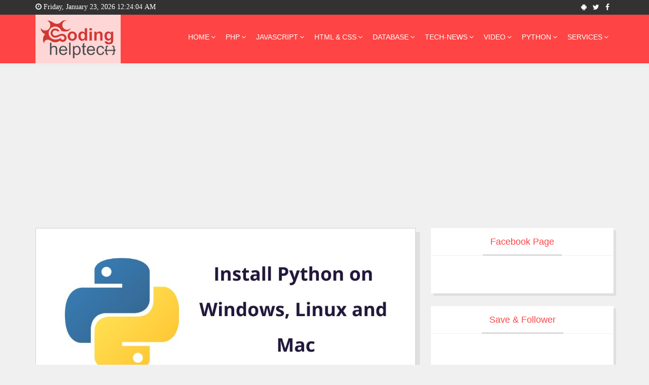

--- FILE ---
content_type: text/html; charset=UTF-8
request_url: https://codinghelptech.com/Python/Install-Python-on-Windows-Linux-Mac
body_size: 7240
content:
				<!DOCTYPE html>
<!-- 
	Name: Codinghelptech
	Version: 1.0.0
	Author: Yogendra Kushwaha
	Website: http://www.codinghelptech.com/
	Contact: contact@codinghelptech.com
	Follow: https://aboutme.google.com/u/0/b/116892543942588682424/
	Like: https://www.facebook.com/codinghelptech
-->
<html class="no-js">
    
	<head>
        <meta http-equiv="Content-Type" content="text/html; charset=UTF-8" />
		<meta charset="UTF-8" />
		<meta http-equiv="X-UA-Compatible" content="IE=edge,chrome=1" />
		<meta name='viewport' content='width=device-width, initial-scale=1.0, minimal-ui, shrink-to-fit=no' />
		<meta name="msvalidate.01" content="A464A55B348B757FDF1F3A880C642626" />
		<meta name="google-site-verification" content="xjEtqxSdHDc6P4taXWwmUqeT_J4xqdVOfFzV-Fj_ezc" />
					<title>Install Python on Windows, Linux, Mac</title>
			<meta name="description" content="In this post, we will learn how to install Python in Windows, Linux, and Mac systems.
We will find the easiest way to run Python and also run first hello-world program on your computer (Windows, Mac OS X or Linux) in this post." />
			<meta name="keywords" content="Install,Python,on,Windows,,Linux,,Mac" />
			<meta name="publish-date" content="23-May-2022 08:42 AM" />
			<meta property="taboola:title" content="Install Python on Windows, Linux, Mac" />
			<meta name="news_keywords" content="Install,Python,on,Windows,,Linux,,Mac" />
			<meta name="twitter:card" content="summary" />
			<meta name="twitter:site" content="@Yogendrakushwaha" />
			<link rel="canonical" href="https://codinghelptech.com/Python/Install-Python-on-Windows-Linux-Mac.html" />
			<meta property="category" content="Python"/>
			<meta property="og:title" content="Install Python on Windows, Linux, Mac"/>
			<meta property="og:type" content="article"/>
							<meta property="og:image" content="https://codinghelptech.com/blog_post/Install-Python-on-Windows-Linux-and-Mac.jpeg"/>
						<meta property="og:url" content="https://codinghelptech.com/Python/Install-Python-on-Windows-Linux-Mac.html"/>
			<meta property="og:site_name" content="Codinghelptech"/>
			<meta property="og:description" content="In this post, we will learn how to insta.."/>
			<meta property="fb:app_id" content="330177723994199"/>
			<meta property="og:image:width" content="500"/>
			<meta property="og:image:height" content="400"/>
			<meta property="fb:pages" content="681722638527697" />
			        <!-- xxx Favicons xxx -->
        <link rel="shortcut icon" href="https://codinghelptech.com/favicon/fevi.png">
        
        <!-- xxx Google Fonts xxx -->
        <link href='http://fonts.googleapis.com/css?family=Open+Sans:400,400italic,600,600italic,700,300' rel='stylesheet' type='text/css'>
        <link href='http://fonts.googleapis.com/css?family=Ubuntu:400,300italic,300,400italic,500,500italic,700' rel='stylesheet' type='text/css'>
        
        <!-- xxx Base Stylesheet xxx -->
        <link rel="stylesheet" media="screen" href="https://codinghelptech.com/application/libraries/front/css/base.css" />
				
        <script src="https://codinghelptech.com/application/libraries/front/js/modernizr-2.6.2.min.js"></script>

		<script async src="//pagead2.googlesyndication.com/pagead/js/adsbygoogle.js"></script>
		<script>
			 (adsbygoogle = window.adsbygoogle || []).push({
				  google_ad_client: "ca-pub-9316206175303973",
				  enable_page_level_ads: true
			 });
		</script>
		<!-- Global site tag (gtag.js) - Google Analytics -->
        <script async src="https://www.googletagmanager.com/gtag/js?id=UA-83747617-1"></script>
        <script>
          window.dataLayer = window.dataLayer || [];
          function gtag(){dataLayer.push(arguments);}
          gtag('js', new Date());
        
          gtag('config', 'UA-83747617-1');
        </script>

	</head>
    <body class="wide">
		<!-- xxx Header Start xxx -->
<script>
	window.fbAsyncInit = function() {
		FB.init({
			appId      : '330177723994199',
			xfbml      : true,
			version    : 'v2.7'
		});
	};

	(function(d, s, id){
		var js, fjs = d.getElementsByTagName(s)[0];
		if (d.getElementById(id)) {return;}
		js = d.createElement(s); js.id = id;
		js.src = "//connect.facebook.net/en_US/sdk.js";
		fjs.parentNode.insertBefore(js, fjs);
	}(document, 'script', 'facebook-jssdk'));
</script>

<header>
	<div class="top-bar">
		<div class="container">
			<div class="row">
				<div class="col-sm-6" style="font-style:'Open Sans', sans-serif !important;">
					<i class="fa fa-clock-o" id="clockbox"></i>
				</div>

				<div class="col-sm-6">
					<div class="social-icons">
						<ul>
							<li><a href="https://play.google.com/store/apps/details?id=io.Codinghelptech.Codinghelptech" data-toggle="tooltip" target="_blank"  title="" data-original-title="Android"><i class="fa fa-android" style="color:#fff;"></i></a></li>  
							<li><a href="https://twitter.com/Codinghelptech_" data-toggle="tooltip" target="_blank"  title="" data-original-title="Twitter"><i class="fa fa-twitter" style="color:#fff;"></i></a></li>                
							<li><a href="https://www.facebook.com/codinghelptech/" data-toggle="tooltip" title="" target="_blank" data-original-title="Facebook"><i class="fa fa-facebook" style="color:#fff;"></i></a></li>
						</ul>
					</div>
				</div>
			</div>
		</div>
	</div>

	<div id="nav-wrap">
		<div class="container">
			<div id="menuzord" class="menuzord red pull-left">
				<a href="https://codinghelptech.com/" class="menuzord-brand"><img src="https://codinghelptech.com/application/libraries/front/images/logo.png" alt="Codinghelptech"></a>

				<ul class="menuzord-menu">
										<li><a href="https://codinghelptech.com/Home">Home</a>

						<ul class="dropdown">
													</ul>

					</li>
										<li><a href="https://codinghelptech.com/Php">Php</a>

						<ul class="dropdown">
														<li><a href="https://codinghelptech.com/Codeigniter">Codeigniter</a></li>
														<li><a href="https://codinghelptech.com/Laravel">Laravel</a></li>
													</ul>

					</li>
										<li><a href="https://codinghelptech.com/Javascript">Javascript</a>

						<ul class="dropdown">
														<li><a href="https://codinghelptech.com/Jquery">Jquery</a></li>
														<li><a href="https://codinghelptech.com/Angular-JS">Angular JS</a></li>
														<li><a href="https://codinghelptech.com/Node-Js">Node Js</a></li>
													</ul>

					</li>
										<li><a href="https://codinghelptech.com/HTML-CSS">HTML & CSS</a>

						<ul class="dropdown">
														<li><a href="https://codinghelptech.com/Bootstrap">Bootstrap</a></li>
													</ul>

					</li>
										<li><a href="https://codinghelptech.com/Database">Database</a>

						<ul class="dropdown">
														<li><a href="https://codinghelptech.com/Mysql">Mysql</a></li>
														<li><a href="https://codinghelptech.com/Nosql">Nosql</a></li>
														<li><a href="https://codinghelptech.com/Sql">Sql</a></li>
														<li><a href="https://codinghelptech.com/Sql-Server">Sql Server</a></li>
													</ul>

					</li>
										<li><a href="https://codinghelptech.com/Tech-News">Tech-News</a>

						<ul class="dropdown">
														<li><a href="https://codinghelptech.com/Tips-Tricks">Tips & Tricks</a></li>
														<li><a href="https://codinghelptech.com/Job-Search">Job Search</a></li>
													</ul>

					</li>
										<li><a href="https://codinghelptech.com/Video">Video</a>

						<ul class="dropdown">
													</ul>

					</li>
										<li><a href="https://codinghelptech.com/Python">Python</a>

						<ul class="dropdown">
													</ul>

					</li>
										<li><a href="javascript:;">Services</a>
						<ul class="dropdown">
							<li><a href="https://codinghelptech.com/services">All Services</a></li>
							<li><a href="https://codinghelptech.com/server_ip">Get Server IP</a></li>
						</ul>
					</li>
				</ul>
			</div>
		</div>
	</div>

	<div class="clearfix"></div>
</header>
<!-- xxx Header End xxx -->		<!-- xxx Body Content xxx -->

<section id="body-content">    	
	<div class="container">
		<div class="row">
			<!-- xxx Single Post xxx -->
			<div class="col-sm-8">
				<div class="about-wrap" itemscope="" itemtype="http://schema.org/NewsArticle">
											<div class="item-thumbs">
							<img src="https://codinghelptech.com/blog_post/Install-Python-on-Windows-Linux-and-Mac.jpeg" alt="Install Python on Windows, Linux, Mac">
							<div itemprop="image" itemscope="" itemtype="https://schema.org/ImageObject">
								<meta itemprop="url" content="https://codinghelptech.com/blog_post/Install-Python-on-Windows-Linux-and-Mac.jpeg">
								<meta itemprop="width" content="400">
								<meta itemprop="height" content="400">
							</div>
						</div>
											<div class="blog-outer">
						<div class="meta">
							<span><a href="https://codinghelptech.com/Python"><i class="fa fa-tag"></i> Python</a></span>
							<span class="date">23-May-2022</span>
							<span><a class="like-icons" data-original-title="25" title="" data-toggle="tooltip" href="#."><i class="fa fa-heart-o"></i></a></span>
							<span><a class="comments-icon" data-original-title="0" title="" data-toggle="tooltip" href="#."><i class="fa fa-comments-o"></i></a></span>
						</div>
						<h3 class="blog-title" itemprop="headline">Install Python on Windows, Linux, Mac</h3>
					</div>
					<div class="blog-text" itemprop="articleBody">
						<p><p>In this post, we will learn how to install Python in Windows, Linux, and Mac systems.</p>

<p>We will find the easiest way to run Python and also run first hello-world program on your computer (Windows, Mac OS X or Linux) in this post.</p>

<h2>Install Python</h2>

<ul>
	<li>Install and Run Python in Mac OS X</li>
	<li>Install and Run Python in Linux (Ubuntu)</li>
	<li>Install and Run Python in Windows</li>
</ul>

<h3>1. Install and Run Python in Mac OS X</h3>

<p>Follow the steps given below and install Python in your Mac OS X system:</p>

<ol>
	<li>Go to Download https://www.python.org/, python official website and Download Python lastest version. Because you may see different version on python.org.</li>
	<li>When Python is fully downloaded, open the package and follow the instructions. You will see the &ldquo;Installation was successful&rdquo; message when Python is successfully installed.</li>
	<li>After this, download a good text editor in your system. Such as Sublime text editor, visual text editor, pycharm text editor and as you want</li>
</ol>

<h3>2. Install and Run Python in Linux (Ubuntu)</h3>

<p>Follow the steps given below and install Python in your Linux (Ubuntu) system:</p>

<ol>
	<li>Go to your command prompt and update dependencies, so use the following command to update dependencies in your system:</li>
	<li>apt-get&nbsp;update</li>
	<li>After that,&nbsp;Install Python&nbsp;in your system. So use the following command to install python in your linux system:</li>
	<li>apt-get&nbsp;install&nbsp;python 3.9</li>
	<li>After this, download a good text editor in your system. Such as Sublime text editor, visual text editor, pycharm text editor and as you want</li>
</ol>

<h3>3. Install and Run Python in Windows</h3>

<p>Follow the steps given below and install Python in your Windows system:</p>

<ol>
	<li>Go to Download https://www.python.org/, python official website and Download Python lastest version. Because you may see different version on python.org.</li>
	<li>Next double-click on the downloaded file and follow the instructions to install it. When it successfully install. You will see the &ldquo;Installation was successful&rdquo; message when Python is successfully installed.</li>
	<li>After this, download a good text editor in your system. Such as Sublime text editor, visual text editor, pycharm text editor and as you want</li>
</ol>

<p>Once you have installed Python in your system successfully. After this, we will create the first program Hello World.</p>

<p>For this, whatever you have installed / downloaded your text editor. Open it and follow the instruction given below.</p>

<h2>Create first Hello world program in python</h2>

<h3>Step1: Open your text editor</h3>

<p>In this step, open your text editor and create a new file name hello.py</p>

<h3>Step2: Update the code into hello.py</h3>

<p>Next, update the following hello world program code into your hello.py file:</p>

<p>print(&#39;hello world&#39;)</p>

<h3>Step3: Open command prompt</h3>

<p>In this step, we will run the hello.py file using the following python command:</p>

<p>For example C:\Users\<em>Your Name</em>&gt;python hello.py</p>

<pre>
python hello.py</pre>

<h5>Output</h5>

<p>You will see the output of hello world program on your command prompt (CLI OR CMD):</p>

<div class="wp-container-1 wp-block-group has-pale-cyan-blue-background-color has-background" style="box-sizing: border-box; font-family: &quot;noto sans&quot;, &quot;Helvetica Neue&quot;, Helvetica, Arial, sans-serif; font-size: 18px; background-color: var(--wp--preset--color--pale-cyan-blue)  !important;">
<div class="wp-block-group__inner-container" style="box-sizing: inherit;">
<pre>
Hello, World!</pre>
</div>
</div>
</p>
											</div>
					<div class="share-post text-center">
						<h4>Share This</h4>
						<div class="social-icons">
							<ul>
								<li><a href="https://twitter.com/intent/tweet?url=https://codinghelptech.com/Python/Install-Python-on-Windows-Linux-Mac.html&text=Install Python on Windows, Linux, Mac;via=Codinghelptech" data-toggle="tooltip" target="_blank" data-original-title="Twitter"><i class="fa fa-twitter"></i></a></li>                
								<li><a onclick="fb_Sare()"  data-toggle="tooltip" target="_blank" data-original-title="Facebook"><i class="fa fa-facebook"></i></a></li>
								<li><a href="whatsapp://send?text=https://codinghelptech.com/Python/Install-Python-on-Windows-Linux-Mac.html" data-toggle="tooltip" target="_blank" data-original-title="Whatsapp"><i class="fa fa-whatsapp "></i></a></li>
							</ul>
						</div>
						<div class="clearfix"></div>
					</div>                        
				</div>
				
				<div class="sinlepost-navigation direction-nav row">
					<div class="col-sm-6 text-left">
						<a class="iconBox iconBox--left" href="gallery_post.html">
							<div class="arrow-icon pull-left">
                                <i class="fa fa-arrow-left"></i>
							</div>
							<div class="arrow-content">
                                <h4>
									Previous Post
								</h4>
							</div>
						</a>
					</div>
					<div class="col-sm-6 text-right">
						<a class="iconBox iconBox--right" href="video_post.html">
							<div class="arrow-icon pull-right">
                                <i class="fa fa-arrow-right"></i>
							</div>
							<div class="arrow-content">
                                <h4>
									Next Post
								</h4>
							</div>
						</a>
					</div>
				</div>
				
				<div class="widgets-box">
					<div class="sidebar-head"><span>0 Comments</span></div>
					<div class="sidebar-text">
											</div>
				</div>
				
				<div class="sidebar-head ">Leave a Reply</div>                    
				<div class="row">
					<div class="col-sm-12">
						<div>
							<div id="sucessmessage"> </div>
						</div>
					</div>
					<form action="https://codinghelptech.com/welcome/insert_comment/665.html" novalidate="novalidate" id="contact_form" method="post" accept-charset="utf-8">
					<div class="col-sm-4">
						<input type="text" name="txtname" id="txtname" class="form-control empty" placeholder="Name">
						<span style="color:red;" id="divtxtname"></span>
					</div>
					<div class="col-sm-4">
						<input type="text" name="txtemail" id="txtemail" class="form-control" placeholder="Email">
						<span style="color:red;" id="divtxtemail"></span>
					</div>
					<div class="col-sm-4">
						<input type="text" name="txtmobile" id="txtmobile" class="form-control" placeholder="Mobile">
						<span style="color:red;" id="divtxtmobile"></span>
						<input type="hidden" name="txturl" id="txturl" value="https://codinghelptech.com/Python/Install-Python-on-Windows-Linux-Mac.html">
					</div>
					<div class="col-sm-12">
						<textarea name="txtcomment" id="txtcomment" class="form-control" rows="8" placeholder="Message"></textarea>
						<span style="color:red;" id="divtxtcomment"></span>
					</div>
					<div class="col-sm-12">
						<p><button type="button" onclick="return conwv('contact_form')" class="form-btn">Submit</button></p>
					</div>
					
					</form>				</div>  
				
			</div>
			<!-- xxx Single Post End xxx -->
			
			<!-- xxx Sidebar xxx -->
			<!-- xxx Sidebar xxx -->
<div class="col-sm-4">
	
	<!-- xxx Widet Box xxx -->                    
	<div class="widgets-box text-center">
		<div class="sidebar-head"><span>Facebook Page</span></div>
		<div class="sidebar-text">
			<div id="fb-root"></div>
			
			<div class="fb-page" data-href="https://www.facebook.com/codinghelptech/" data-tabs="timeline" data-small-header="false" data-adapt-container-width="true" data-hide-cover="false" data-show-facepile="true"><blockquote cite="https://www.facebook.com/codinghelptech/" class="fb-xfbml-parse-ignore"><a href="https://www.facebook.com/codinghelptech/">Coding-Help-Tech</a></blockquote></div>
		</div>
	</div>
	<!-- xxx Widet Box End xxx -->
	
	<!-- xxx Widet Box xxx -->
	<div class="widgets-box">
		<div class="sidebar-head"><span>Save & Follower</span></div>
		<div class="sidebar-text">
			<div class="social-icons text-center">
				<div class="fb-save" data-uri="https://codinghelptech.com/Python/Install-Python-on-Windows-Linux-Mac.html" data-size="large"></div><br><br>
				<a href="https://twitter.com/Codinghelptech_" class="twitter-follow-button" data-show-count="false">Follow @Codinghelptech</a><script async src="//platform.twitter.com/widgets.js" charset="utf-8"></script>
			</div>
		</div>                    	
	</div>
	<!-- xxx Widet Box End xxx -->
	
	<!-- xxx Widet Box xxx -->
	<div class="widgets-box">
		<div class="sidebar-head"><span>Newsletter Signup</span></div>
		<div class="sidebar-text">
			<p>Sign up to receive latest updates with Codinghelptech!</p>
			<form action="https://codinghelptech.com/welcome/newsletter.html" id="formdata" method="post" accept-charset="utf-8">
			<div class="newsletter-input">
				<input type="text" class="form-control" id="txtemail" name="txtemail" placeholder="Enter Email Here">                                
				<div id="divtxtemail" style="color:red;"></div>
			</div>
			<div class="newsletter-btn">
				<button type="button" onclick="return conwv('formdata')" class="btn-default">Send <i class="fa fa-check-circle"></i></button>
			</div>
			</form>		</div>
	</div>
	<!-- xxx Widet Box End xxx -->
	
	<!-- xxx Widet Box xxx -->
	<div class="widgets-box">
		<div class="sidebar-head bg-2"><span>Recent Posts</span></div>
		<div class="sidebar-text">
			<ul class="sidebar-post">
									<li>
						<div class="image-thumb">
							<a href="https://codinghelptech.com/Javascript/Node-js-Express-Upload-FileImage-Example"><img src="https://codinghelptech.com/blog_post/node-js-file-upload-tutorial-1024x428.jpg" loading="lazy" alt="Node js Express Upload File/Image Example"></a>
						</div>
						<div class="post-text">
							<h4><a href="https://codinghelptech.com/Javascript/Node-js-Express-Upload-FileImage-Example">Node js Express Upload File/Image Example</a></h4>
							<p>In this node js files/image upload tutorial, you will learn how to upl...</p>
							<div class="post-date">
								<i class="fa fa-clock-o"></i> 08-03-2021							</div>
						</div>
					</li>
										<li>
						<div class="image-thumb">
							<a href="https://codinghelptech.com/Php/PHP-Get-Highest-Value-in-Multidimensional-Array"><img src="https://codinghelptech.com/blog_post/PHP-Get-Highest-Value-in-Multidimensional-Array.jpeg" loading="lazy" alt="PHP Get Highest Value in Multidimensional Array"></a>
						</div>
						<div class="post-text">
							<h4><a href="https://codinghelptech.com/Php/PHP-Get-Highest-Value-in-Multidimensional-Array">PHP Get Highest Value in Multidimensional Array</a></h4>
							<p>PHP get or find the highest or maximum value in a multidimensional arr...</p>
							<div class="post-date">
								<i class="fa fa-clock-o"></i> 11-08-2021							</div>
						</div>
					</li>
										<li>
						<div class="image-thumb">
							<a href="https://codinghelptech.com/Php/How-to-Add-Github-oAuth-login-on-your-website-using-PHP"><img src="https://codinghelptech.com/blog_post/github.png" loading="lazy" alt="How to Add Github oAuth login on your website using PHP"></a>
						</div>
						<div class="post-text">
							<h4><a href="https://codinghelptech.com/Php/How-to-Add-Github-oAuth-login-on-your-website-using-PHP">How to Add Github oAuth login on your website using PHP</a></h4>
							<p>In this tutorial I am going to show you that how you can add Github oA...</p>
							<div class="post-date">
								<i class="fa fa-clock-o"></i> 18-11-2019							</div>
						</div>
					</li>
								</ul>
		</div>
	</div>
	<!-- xxx Widet Box End xxx -->
	
	<!-- xxx Widet Box xxx -->
	<div class="widgets-box">
		<div class="sidebar-head"><span>Popular Tag</span></div>
		<div class="sidebar-text">
			<div class="tags">
									<a href="https://codinghelptech.com/LABEL/Tips-Tricks">Tips & Tricks</a>
										<a href="https://codinghelptech.com/LABEL/Mysql">Mysql</a>
										<a href="https://codinghelptech.com/LABEL/Nosql">Nosql</a>
										<a href="https://codinghelptech.com/LABEL/Sql-Server">Sql Server</a>
										<a href="https://codinghelptech.com/LABEL/Javascript">Javascript</a>
										<a href="https://codinghelptech.com/LABEL/Jquery">Jquery</a>
										<a href="https://codinghelptech.com/LABEL/Node-Js">Node Js</a>
										<a href="https://codinghelptech.com/LABEL/Angular-JS">Angular JS</a>
										<a href="https://codinghelptech.com/LABEL/Codeigniter">Codeigniter</a>
										<a href="https://codinghelptech.com/LABEL/Wordpress">Wordpress</a>
										<a href="https://codinghelptech.com/LABEL/Magento">Magento</a>
										<a href="https://codinghelptech.com/LABEL/Html">Html</a>
										<a href="https://codinghelptech.com/LABEL/Css3">Css3</a>
										<a href="https://codinghelptech.com/LABEL/Bootstrap">Bootstrap</a>
										<a href="https://codinghelptech.com/LABEL/Php">Php</a>
										<a href="https://codinghelptech.com/LABEL/Html5">Html5</a>
										<a href="https://codinghelptech.com/LABEL/Tech-News">Tech-News</a>
										<a href="https://codinghelptech.com/LABEL/React JS">React JS</a>
										<a href="https://codinghelptech.com/LABEL/Laravel">Laravel</a>
										<a href="https://codinghelptech.com/LABEL/Python">Python</a>
								</div>
		</div>
	</div>
	<!-- xxx Widet Box End xxx -->
	
</div>
<!-- xxx Sidebar End xxx -->			<!-- xxx Sidebar End xxx -->
		</div>
	</div>    
</section>
<!-- xxx Body Content End xxx -->
<script>
	function fb_Sare()
	{
		FB.ui({
			method: 'feed',
			link: 'https://codinghelptech.com/Python/Install-Python-on-Windows-Linux-Mac.html',
			caption: 'Install Python on Windows, Linux, Mac',
			name: 'Install Python on Windows, Linux, Mac',
			description: 'In this post, we will learn how to install Python in Windows, Linux, and Mac systems.
We will find the easiest way to run Python and also run first hello-world program on your computer (Windows, Mac OS X or Linux) in this post.',
			name: 'Install Python on Windows, Linux, Mac',
			picture: 'https://codinghelptech.com/blog_post/Install-Python-on-Windows-Linux-and-Mac.jpeg',
		}, function(response){});
	}
</script>
<!-- xxx Footer xxx -->
<footer>
	<div class="widget-footer">
		<div class="container">
			<div class="row">                	
				<div class="col-sm-4">
					<div class="footer-dark">
						<div class="text-footer">
							<div class="footer-logo"><img src="https://codinghelptech.com/application/libraries/front/images/logo_footer.png" alt=""></div>
							<div>
								<p>Codinghelptech is an education company. But not one in the way you might think. We're committed to building the best learning experience inside and out, making Codinghelptech the best place for our team to learn, teach, and create the online learning experience of the future.</p>
							</div>
							
							<div class="social-icons footer">
								<ul>
									<li><a data-original-title="Twitter" title="" target="_blank" data-toggle="tooltip" href="https://twitter.com/Codinghelptech_"><i class="fa fa-twitter"></i></a></li>                
									<li><a data-original-title="Facebook" title="" target="_blank" target="_blank" data-toggle="tooltip" href="https://www.facebook.com/codinghelptech/"><i class="fa fa-facebook"></i></a></li>
								</ul>
							</div>
						</div>
					</div>
				</div>
				<div class="col-lg-8">
					<div class="row">
						<div class="col-md-6 col-sm-4">
							<div class="sidebar-head"><span>Categories</span></div>
							<ul class="category">
																<li>
									<div class="cat-desc">
										<div class="category-details">
											<span><a href="https://codinghelptech.com/Home">Home</a></span>
										</div>
										<div class="dots"></div>
										<div class="category-links">
											<span>(4)</span>
										</div>
									</div>
								</li>
																<li>
									<div class="cat-desc">
										<div class="category-details">
											<span><a href="https://codinghelptech.com/Php">Php</a></span>
										</div>
										<div class="dots"></div>
										<div class="category-links">
											<span>(271)</span>
										</div>
									</div>
								</li>
																<li>
									<div class="cat-desc">
										<div class="category-details">
											<span><a href="https://codinghelptech.com/Javascript">Javascript</a></span>
										</div>
										<div class="dots"></div>
										<div class="category-links">
											<span>(112)</span>
										</div>
									</div>
								</li>
																<li>
									<div class="cat-desc">
										<div class="category-details">
											<span><a href="https://codinghelptech.com/HTML-CSS">HTML & CSS</a></span>
										</div>
										<div class="dots"></div>
										<div class="category-links">
											<span>(30)</span>
										</div>
									</div>
								</li>
																<li>
									<div class="cat-desc">
										<div class="category-details">
											<span><a href="https://codinghelptech.com/Database">Database</a></span>
										</div>
										<div class="dots"></div>
										<div class="category-links">
											<span>(127)</span>
										</div>
									</div>
								</li>
																<li>
									<div class="cat-desc">
										<div class="category-details">
											<span><a href="https://codinghelptech.com/Tech-News">Tech-News</a></span>
										</div>
										<div class="dots"></div>
										<div class="category-links">
											<span>(53)</span>
										</div>
									</div>
								</li>
																<li>
									<div class="cat-desc">
										<div class="category-details">
											<span><a href="https://codinghelptech.com/Video">Video</a></span>
										</div>
										<div class="dots"></div>
										<div class="category-links">
											<span>(0)</span>
										</div>
									</div>
								</li>
																<li>
									<div class="cat-desc">
										<div class="category-details">
											<span><a href="https://codinghelptech.com/Python">Python</a></span>
										</div>
										<div class="dots"></div>
										<div class="category-links">
											<span>(6)</span>
										</div>
									</div>
								</li>
															</ul>
						</div>
						<div class="col-md-6 col-sm-4">
							<div class="sidebar-head"><span>Recent Tweets </span></div>
							<div class="" style="overflow:auto; height:300px;">
								<a class="twitter-timeline" href="https://twitter.com/Codinghelptech_">Tweets by Codinghelptech</a> <script async src="//platform.twitter.com/widgets.js" charset="utf-8"></script>
							</div>
						</div>
					</div>
				</div>
			</div>
		</div>
	</div>
	<div class="footer-inner">
		<div class="container text-center">
			<p><a href="http://codinghelptech.com">Home</a> | <a href="https://codinghelptech.com/privacy-policy">Privacy-Policy</a> | <a href="https://codinghelptech.com/feed" target="_blank">Rss Feed</a> | <a href="https://codinghelptech.com/sitemap" target="_blank">Sitemap</a> | <a href="https://codinghelptech.com/contact-us">Contact</a></p>
			<div><div class="fb-like" data-href="https://www.facebook.com/codinghelptech" data-layout="button_count" data-action="like" data-size="small" data-show-faces="true" data-share="true"></div> © 2026 - All Rights Reserved.</div>
		</div>
	</div>
</footer>
<!-- xxx Footer End xxx -->

<!-- xxx Facebook Chat Start xxx -->

<!-- Messenger Chat plugin Code -->
<div id="fb-root" style="left: 12px;"></div>

<!-- Your Chat plugin code -->
<div id="fb-customer-chat" style="left: 12px;" class="fb-customerchat">
</div>

<script>
  var chatbox = document.getElementById('fb-customer-chat');
  chatbox.setAttribute("page_id", "681722638527697");
  chatbox.setAttribute("attribution", "biz_inbox");
  window.fbAsyncInit = function() {
	FB.init({
	  xfbml            : true,
	  version          : 'v10.0'
	});
  };

  (function(d, s, id) {
	var js, fjs = d.getElementsByTagName(s)[0];
	if (d.getElementById(id)) return;
	js = d.createElement(s); js.id = id;
	js.src = 'https://connect.facebook.net/en_US/sdk/xfbml.customerchat.js';
	fjs.parentNode.insertBefore(js, fjs);
  }(document, 'script', 'facebook-jssdk'));
</script>

<!-- xxx Facebook Chat End xxx -->



<!-- xxx Back To Top xxx -->
<div id="back-top">
	<a class="img-circle" href="#top">
		<i class="fa fa-angle-up"></i>
	</a>
</div>
<input type="hidden" name="baseurl" id="baseurl" value="https://codinghelptech.com/" />
<input type="hidden" name="txtmethod" id="txtmethod" value="full_blog" />
<input type="hidden" name="txtclass" id="txtclass" value="welcome" />
<!-- xxx End xxx -->
<script>
  (function(i,s,o,g,r,a,m){i['GoogleAnalyticsObject']=r;i[r]=i[r]||function(){
  (i[r].q=i[r].q||[]).push(arguments)},i[r].l=1*new Date();a=s.createElement(o),
  m=s.getElementsByTagName(o)[0];a.async=1;a.src=g;m.parentNode.insertBefore(a,m)
  })(window,document,'script','https://www.google-analytics.com/analytics.js','ga');

  ga('create', 'UA-83747617-1', 'auto');
  ga('send', 'pageview');

</script>
<!-- JQuery Plugins--> 
<script type="text/javascript" src="https://codinghelptech.com/application/libraries/front/js/jquery-min.js"></script>
<script type="text/javascript" src="https://codinghelptech.com/application/libraries/front/js/bootstrap.min.js"></script>
<script type='text/javascript' src="https://codinghelptech.com/application/libraries/front/js/menuzord.js"></script>
<script type='text/javascript' src="https://codinghelptech.com/application/libraries/front/twitter/jquery.tweet.js"></script>  
<script type="text/javascript" src="https://codinghelptech.com/application/libraries/front/js/owl.carousel.min.js"></script>    
<script src="https://codinghelptech.com/application/libraries/js/baseUrl.js" type="text/javascript"></script>
<script type='text/javascript' src="https://codinghelptech.com/application/libraries/js/front_custom.js"></script>
<script src="https://codinghelptech.com/application/libraries/js/jquery.cookie.js" type="text/javascript"></script>
<script src="https://codinghelptech.com/application/libraries/js/bootbox.js" type="text/javascript"></script>
<script src="https://codinghelptech.com/application/libraries/js/check.js" type="text/javascript"></script>


<script type='text/javascript' src="https://codinghelptech.com/application/libraries/front/js/site-custom.js"></script>

</body>

</html>

--- FILE ---
content_type: text/html; charset=utf-8
request_url: https://www.google.com/recaptcha/api2/aframe
body_size: 269
content:
<!DOCTYPE HTML><html><head><meta http-equiv="content-type" content="text/html; charset=UTF-8"></head><body><script nonce="VajOQNYFyXO_pk3pzA9iwQ">/** Anti-fraud and anti-abuse applications only. See google.com/recaptcha */ try{var clients={'sodar':'https://pagead2.googlesyndication.com/pagead/sodar?'};window.addEventListener("message",function(a){try{if(a.source===window.parent){var b=JSON.parse(a.data);var c=clients[b['id']];if(c){var d=document.createElement('img');d.src=c+b['params']+'&rc='+(localStorage.getItem("rc::a")?sessionStorage.getItem("rc::b"):"");window.document.body.appendChild(d);sessionStorage.setItem("rc::e",parseInt(sessionStorage.getItem("rc::e")||0)+1);localStorage.setItem("rc::h",'1769127843074');}}}catch(b){}});window.parent.postMessage("_grecaptcha_ready", "*");}catch(b){}</script></body></html>

--- FILE ---
content_type: text/css
request_url: https://codinghelptech.com/application/libraries/front/css/base.css
body_size: 278
content:
@import url("bootstrap.min.css"); 				/* Main Bootstrap */
@import url("menuzord-colored.css");
@import url("animate.min.css"); 				/* Main Bootstrap */
@import url("menuzord.css"); 					/* Navigation Style */
@import url("font-awesome.min.css"); 			/* Iconic Fonts */
@import url("style.css"); 						/* Default Stylesheet */
@import url("shortcodes.css"); 					/* Shortcodes Elements */
@import url("grid.css"); 						/* Smart Devices */
@import url("owl.carousel.css"); 				/* Owl Carousel Slider */
/*@import url("jquery.fancybox.css"); 			/* Lightbox Popup */
/*@import url("cubeportfolio.css");				/* Grid Plugin */

--- FILE ---
content_type: application/javascript
request_url: https://codinghelptech.com/application/libraries/js/front_custom.js
body_size: 1018
content:
/*-----------------Get Clock----------------------*/

tday=new Array("Sunday","Monday","Tuesday","Wednesday","Thursday","Friday","Saturday");
tmonth=new Array("January","February","March","April","May","June","July","August","September","October","November","December");

function GetClock(){
	var d=new Date();
	var nday=d.getDay(),nmonth=d.getMonth(),ndate=d.getDate(),nyear=d.getYear();
	if(nyear<1000) nyear+=1900;
	var nhour=d.getHours(),nmin=d.getMinutes(),nsec=d.getSeconds(),ap;
	
	if(nhour==0){ap=" AM";nhour=12;}
	else if(nhour<12){ap=" AM";}
	else if(nhour==12){ap=" PM";}
	else if(nhour>12){ap=" PM";nhour-=12;}
	
	if(nmin<=9) nmin="0"+nmin;
	if(nsec<=9) nsec="0"+nsec;
	
	document.getElementById('clockbox').innerHTML=" "+tday[nday]+", "+tmonth[nmonth]+" "+ndate+", "+nyear+" "+nhour+":"+nmin+":"+nsec+ap+"";
}

window.onload=function(){
	GetClock();
	setInterval(GetClock,1000);
}

/*-----------------Job Search Script-----------------------*/

function get_jobs()
{
	var txtpost =$('#txtpost').val();
	var csrf = $.cookie('csrf_cookie');
	$.ajax({
		type: "POST",
		url:baseUrl+"welcome/search_job_result",
		dataType: "json",
		data: {'txtpost' : txtpost, csrf_token: csrf},
		beforeSend: function(msg){
			$(".form-btn").html("Plaese Wait...");
		},
		success: function(msg) {
			$(".form-btn").html("Search Here!");
			$("#search_result").show();
			$("#jobtbl tbody").empty();
			$.each(msg, function (i, item) {
				$("#jobtbl tbody").append("<tr><td>"+item.date+"</td><td><a href='"+baseUrl+"welcome/search_job_title/"+item.jobkey+"' target='_blank' style='color:#fe4444;'>"+item.jobtitle+"</a></td><td>"+item.company+"</td><td>"+item.formattedLocation+"</td><td>"+item.snippet+"</td></tr>");
			});
		}
	});	
}

function get_domain_ip()
{
	if(check('domainForm'))
	{
		var domain =$('#domain').val();
		var csrf = $.cookie('csrf_cookie');
		$("#serverip").html('');
		$("#servercountry").html('');
		$.ajax({
			type: "POST",
			url:baseUrl+"welcome/get_domain_ip",
			dataType: "json",
			data: {'domain' : domain, csrf_token: csrf},
			beforeSend: function(msg){
				$(".btn-success").hide();
			},
			success: function(msg) {
				$(".btn-success").show();
				$("#serverip").html(msg.query);
				$("#servercountry").html(msg.country);
			}
		});
	}
}

--- FILE ---
content_type: application/javascript
request_url: https://codinghelptech.com/application/libraries/front/js/site-custom.js
body_size: 1527
content:
	/* ==============================================
	Revolution Slider Plugin
	=============================================== */
	$(window).bind("load", function() {
		$(function(){
			
		'use strict';
			$("#pageloader").delay(1200).fadeOut("slow");
	    	$(".loader-item").delay(700).fadeOut();
			
			$('#blog-galler').owlCarousel({
				center: false,
				items:2,
				loop:true,
				dots: false,
				nav:true,
				lazyLoad : true,
				navText: ['&#xf104;', '&#xf105'],
				margin:1,
				responsive:{
					0:{
						items:1,
					},
					600:{
						items:1,
					},
					1000:{
						items:1
					}
				}
			});
		});
	});
	
	/* ==============================================
	Revolution Slider Plugin
	=============================================== */
	
	
	
	$(document).ready(function () {
		
		'use strict';
		
		jQuery("#menuzord").menuzord({
			indicatorFirstLevel: "<i class='fa fa-angle-down'></i>",
			indicatorSecondLevel: "<i class='fa fa-angle-right'></i>",
			align: "right"
		});
		
		$(function() {
			var header = $("#nav-wrap"),
				yOffset = 0,
				triggerPoint = 150;
			$(window).scroll(function() {
				yOffset = $(window).scrollTop();
	
				if (yOffset >= triggerPoint) {
					header.addClass("navbar-fixed-top animated fadeInDown");
				} else {
					header.removeClass("navbar-fixed-top animated fadeInDown");
				}
	
			});
		});
		
		$('.icon').click(function () {
			$('.search-input').toggleClass('expanded');
		});
		
		/* Tooltip */
		$('header .social-icons ul li a').tooltip({
			placement: 'left',
			animation:true,
			delay: { show: 200, hide: 100 }
		});
		$('a.like-icons, a.comments-icon, .social-icons ul li a, .demo-button a').tooltip({
			placement: 'top',
			animation:true,
			delay: { show: 200, hide: 100 }
		});
		
		/* hide #back-top first */
		$("#back-top").hide();		
		// fade in #back-top
		$(function () {
			$(window).scroll(function () {
				if ($(this).scrollTop() > 100) {
					$('#back-top').fadeIn();
				} else {
					$('#back-top').fadeOut();
				}
			});	
			// scroll body to 0px on click
			$('#back-top a').click(function () {
				$('body,html').animate({
					scrollTop: 0
				}, 800);
				return false;
			});
		});	
		
		
		// Twitter Feed
	    $(".tweet-stream").tweet({
	        username: "envato",
	        modpath: "twitter/",
	        count: 1,
	        template: "{text}{time}",
	        loading_text: "loading twitter feed..."
	    });
		
		
		
		$('#main-slider-boxed').owlCarousel({
			center: false,
			items:2,
			loop:true,
			margin:2,
			nav:true,
			dots:false,
			navText: ['&#xf104;', '&#xf105'],
			responsive:{
				0:{
					items:1,
				},
				600:{
					items:1,
				},
				1000:{
					items:1,
				},
				1600:{
					items:1
				}
			}
		});
		
		
		$('#main-slider').owlCarousel({
			center: false,
			items:2,
			loop:true,
			margin:2,
			nav:true,
			dots:false,
			navText: ['&#xf104;', '&#xf105'],
			responsive:{
				0:{
					items:1,
				},
				600:{
					items:2,
				},
				1000:{
					items:3,
				},
				1600:{
					items:3
				}
			}
		});
		
		$('#relatedpost-slider').owlCarousel({
			center: false,
			items:1,
			loop:true,
			margin:30,
			nav:true,
			dots:false,
			navText: ['&#xf104;', '&#xf105'],
			responsive:{
				0:{
					items:1,
				},
				600:{
					items:2,
				},
				1000:{
					items:3,
				},
				1600:{
					items:3
				}
			}
		});
		$('#single-slider').owlCarousel({
			center: false,
			items:1,
			loop:true,
			margin:30,
			nav:false,
			dots:true,
			autoHeight: true,
			navText: ['&#xf104;', '&#xf105'],
		});
		
		
		$('#alternate-slider').owlCarousel({
			center: false,
			items:1,
			loop:true,
			margin:0,
			nav:true,
			dots:false,
			navText: ['&#xf104;', '&#xf105'],
			stagePadding: 0,
			responsive:{
				0:{
					items:1,
				},
				600:{
					items:1,
				},
				1000:{
					items:1,
				},
				1600:{
					items:1
				}
			}
		});
		
		// Google Map
		$("#map_extended").gMap({
	        markers: [{
	            address: "",
	            html: '<h4>Office</h4>' +
	                '<address>' +
	                '<div>' +
	                '<div><b>Address:</b></div>' +
	                '<div>D1205/30 Indira Nagar,<br> Lucknow,Uttar Pradesh, <br>India 226016.</div>' +
	                '</div>' +
	                '<div>' +
	                '<div><b>Phone:</b></div>' +
	                '<div>+91 9044-59-2446</div>' +
	                '</div>' +
	                '<div>' +
	                '<div><b>Email:</b></div>' +
	                '<div><a href="mailto:contact@codinghelptech.com">contact@codinghelptech.com</a></div>' +
	                '</div>' +
	                '</address>',
	            latitude: 26.879893,
	            longitude: 80.9904443,
	            icon: {
	                image: "http://codinghelptech.com/application/libraries/front/images/pin.png",
	                iconsize: [35, 48],
	                iconanchor: [17, 48]
	            }
	        }, ],
	        icon: {
	            image: "http://codinghelptech.com/application/libraries/front/images/pin.png",
	            iconsize: [35, 48],
	            iconanchor: [17, 48]
	        },
	        latitude: 26.879893,
	        longitude: 80.9904443,
	        zoom: 16
	    });
		
		
		
	});
	

--- FILE ---
content_type: application/javascript
request_url: https://codinghelptech.com/application/libraries/js/baseUrl.js
body_size: 135
content:
	///////////////////////////////////////////////////////////////////////////////////////
	//////////     Define Globel Baseurl for js functions     //////////
	//////////////////////////////////////////////////////////////////////////

		var baseUrl = $("#baseurl").val();
		var txtmethod = $("#txtmethod").val();
		var txtclass = $("#txtclass").val();


--- FILE ---
content_type: application/javascript
request_url: https://codinghelptech.com/application/libraries/js/check.js
body_size: 1301
content:
function check(get_id)
{
	var collection=$("#"+get_id);
	var mark=0;
	var obtainmark=0;
	var vali=false;
	var inputs=collection.find("input[type=text],select,textarea,input[type=url],input[type=hidden],input[type=password],input[type=email],input[type=file],input[type=number]");
	for(var x=0;x<inputs.length;x++)
	{
		var id=inputs[x].id;
		var name=inputs[x].name;
		var value=$("#"+id+"").val();
		var type=inputs[x].type;
		if($("#"+id+"").attr('class')=="form-control empty" || $("#"+id+"").attr('class')=="emptyfile" || $("#"+id+"").attr('class')=="form-control date-picker empty" || $("#"+id+"").attr('class')=="ckeditor form-control empty")
		{
			if((type=="text" || type=="textarea" || type=="url" || type=="hidden" || type=="password" || type=="number" || type=="file") && value=="" && value==0 )
			{
				$("#"+id+"").focus();
				$("#div"+id+"").html("This Feild is required.You can't leave this empty");
				return false;
			}
			if(type=="password")
			{
				var val=$("#"+id+"").val();
				$("#"+id+"").html('');
				if(val.length >= 8)
				{
					$("#div"+id+"").html('');
				}
				else
				{
					$("#"+id+"").focus();
					$("#div"+id+"").html("Password must be Greater than 8 Digit!. ");
					return false;
				}
			}
		}
	
		
		if($("#"+id+"").attr('id')=="txtcpassword")
		{
			if(type=="password" && value!="" && value!=0 )
			{
				var pval=$("#txtpassword").val();
				var cval=$("#txtcpassword").val();
				if(pval==cval)
				{
					$("#divtxtconfirm").html('');		
				}
				else
				{
					$("#"+id+"").focus();
					$("#divtxtconfirm").html("Password does't Match. ");
					return false;
				}
			}
			else
			{
				$("#"+id+"").focus();
				$("#div"+id+"").html("This Feild is req");
				return false;
			}
		}
		
		
		if($("#"+id+"").attr('class')=="form-control numeric" || $("#"+id+"").attr('class')=="form-control input-medium input-inline numeric")
		{
			if((type=="text" || type=="textarea") && value!="" )
			{
				var pattern=/^[0-9]+$/; 
				if($("#"+id+"").val().match(pattern))  
				{  
					$("#div"+id+"").html('');
				}  
				else
				{
					$("#"+id+"").focus();
					$("#div"+id+"").html("*Only numeric characters allowed. You have entered an invalid input in this field!");
					return false;  
				}
			}
			else
			{
				$("#"+id+"").focus();
				$("#div"+id+"").html("This Feild is required.You can't leave this empty");
				return false;
			}
		}
		
		if($("#"+id+"").attr('class')=="form-control aplha_only" || $("#"+id+"").attr('class')=="form-control input-lg aplha_only" || $("#"+id+"").attr('class')=="form-control input-medium input-inline aplha_only")
		{
			if((type=="text" || type=="textarea") && value!="" && value!=0 )
			{
				var pattern=/^[a-zA-Z. ]*$/;
				if($("#"+id+"").val().match(pattern))  
				{  
					$("#div"+id+"").html('');
				}  
				else
				{
					$("#"+id+"").focus();
					$("#div"+id+"").html("*Only alpha characters and space allowed. You have entered an invalid input in this field!");
					return false;  
				}
			}
			else
			{
				$("#"+id+"").focus();
				$("#div"+id+"").html("This Feild is required.You can't leave this empty");
				return false;
			}
		}
		if($("#"+id+"").attr('class')=="form-control alpha_numeric" || $("#"+id+"").attr('class')=="form-control date-picker alpha_numeric" || $("#"+id+"").attr('class')=="form-control input-medium input-inline alpha_numeric")
		{
			if((type=="text" || type=="textarea") && value!="" && value!=0 )
			{
				var pattern=/^[a-zA-Z0-9. ]*$/;
				if($("#"+id+"").val().match(pattern))  
				{  
					$("#div"+id+"").html('');
				}  
				else
				{
					$("#"+id+"").focus();
					$("#div"+id+"").html("*Only alpha numeric characters and space allowed. You have entered an invalid input in this field!");
					return false;  
				}
			}
			else
			{
				$("#"+id+"").focus();
				$("#div"+id+"").html("This Feild is required.You can't leave this empty");
				return false;
			}
		}
		
		if($("#"+id+"").attr('id')=="txtemail")
		{
			if(type=="text" && value!="" && value!=0 )
			{
				var pattern=/^\w+([\.-]?\w+)*@\w+([\.-]?\w+)*(\.\w{2,3})+$/;
				if($("#"+id+"").val().match(pattern))  
				{  
					$("#div"+id+"").html('');
				}  
				else
				{
					$("#"+id+"").focus();
					$("#div"+id+"").html("*You have entered an invalid Email!,Please Fill Email in this format xyz@domain.com");
					return false;
				} 
			}
			else
			{
				$("#"+id+"").focus();
				$("#div"+id+"").html("This Feild is required.You can't leave this empty");
				return false;
			}
		}
		
		if($("#"+id+"").attr('name')=="txtmobile")
		{
			if(type=="text" && value!="" && value!=0 )
			{
				var numbers = /^[0-9]+$/;  
				if($("#"+id+"").val().match(numbers))  
				{   
					var val=$("#"+id+"").val();
					if(val.charAt(0)!="0")
					{
						$("#"+id+"").html('');
						if(val.length == 10)
						{
							$("#div"+id+"").html(''); 
						}
						else
						{
							$("#"+id+"").focus();
							$("#div"+id+"").html("Mobile Phone must be 10 Digit numeric no!. ");
							return false;
						}
					}
					else
					{
						$("#"+id+"").focus();
						$("#div"+id+"").html("Mobile Phone should not start with zero!. ");
						return false;
					}
				}   
				else  
				{ 
					$("#"+id+"").focus();
					$("#div"+id+"").html("Mobile Phone must be numeric!.This Field contain only numbers. ");   
					return false;  
				}
			}
			else
			{
				$("#"+id+"").focus();
				$("#div"+id+"").html("This Feild is required.You can't leave this empty");
				return false;
			}   
		}
		
		if($("#"+id+"").attr('class')=="form-control input-small input-inline opt" || $("#"+id+"").attr('class')=="form-control opt" || $("#"+id+"").attr('class')=="form-control input-inline input-medium otp")
		{
			if($("#"+id+"").val() == -1 || $("#"+id+"").val()=="" || $("#"+id+"").val()==0)
			{
				$("#"+id+"").focus();
				$("#div"+id+"").html("This Feild is required.Please Select");
				return false;
			}
		}
		
		$("#div"+id+"").html('');
		vali=true;
	}
	return vali;
}





function conwv(get_id)
{
	if(check(get_id))
	{
		bootbox.confirm('Are you sure to Submit from?', function(result){
			if(result==true)
			{
				document.getElementById(get_id).submit();
			}
		}); 
	}
	else
	{
		return false;
	}
}